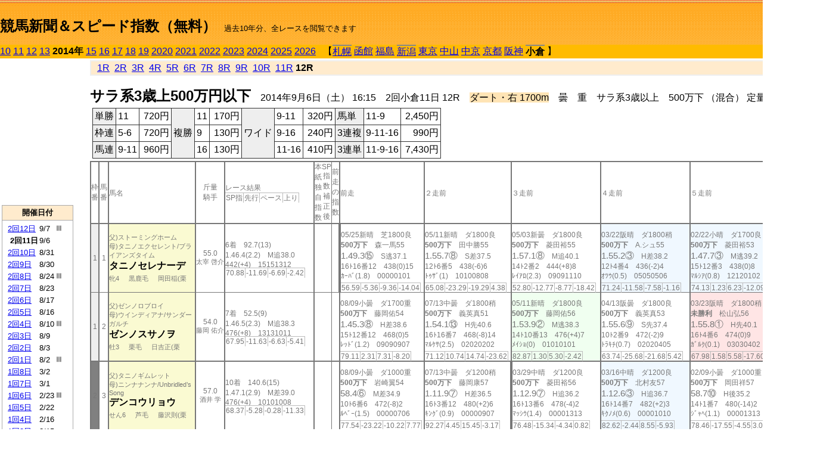

--- FILE ---
content_type: text/html; charset=Shift_JIS
request_url: https://jiro8.sakura.ne.jp/index2.php?code=1410021112
body_size: 69685
content:
<!DOCTYPE HTML PUBLIC "-//W3C//DTD HTML 4.01 Transitional//EN">

<html lang="ja">

<head>
<meta http-equiv="Content-Type" content="text/html; charset=Shift_JIS">
<META name="y_key" content="0b403f35a5bcfbbe">
<meta name="description" content="スピード指数、競馬新聞、出馬表、馬柱、先行指数、ペース指数、上がり指数、レース結果を無料で過去１０年分閲覧できます。西田式をベースに穴馬を予想でき的中率、回収率も高いコンピュータ馬券">
<meta name="keywords" content="競馬新聞,無料,スピード指数,出馬表,馬柱,予想,穴,西田式,過去,結果">
<LINK rel="stylesheet" type="text/css" href="style2.css">


<title>競馬新聞＆スピード指数（無料）</title>



<style type="text/css">
<!--
	@media print {
		.no_print {display:none;}
	}
	@page { margin-top: 20px; margin-bottom: 0px;}
-->
</style>

<script type="text/javascript">
<!--
function dbcl(row) {
	url = "index2.php?code=";
	window.open(url + row  ,"OpenWindow","");
}
//-->
</script>








</head>



<body bgcolor="#FFFFFF" leftmargin="0" topmargin="0" rightmargin="0" marginwidth="0" marginheight="0">



<table width='100%' border=0 cellspacing=0 cellpadding=0 background='top_back.gif' summary='馬柱' class='no_print'><tr><td height='75' valign='top' nowrap><b><font size='+2'><br><a href='https://jiro8.sakura.ne.jp/index.php' class=ca1>競馬新聞＆スピード指数（無料）</a></font></b><font size='-1'>　過去10年分、全レースを閲覧できます</font></td><td nowrap></td></table><table border=0 cellspacing=0 cellpadding=0 bgcolor='#ffbb00' summary='-' class='no_print'><tr><td nowrap><a href='https://jiro8.sakura.ne.jp/index2.php?code=1010021112'>10</a> <a href='https://jiro8.sakura.ne.jp/index2.php?code=1110021112'>11</a> <a href='https://jiro8.sakura.ne.jp/index2.php?code=1210021112'>12</a> <a href='https://jiro8.sakura.ne.jp/index2.php?code=1310021112'>13</a> <b>2014年</b> <a href='https://jiro8.sakura.ne.jp/index2.php?code=1510021112'>15</a> <a href='https://jiro8.sakura.ne.jp/index2.php?code=1610021112'>16</a> <a href='https://jiro8.sakura.ne.jp/index2.php?code=1710021112'>17</a> <a href='https://jiro8.sakura.ne.jp/index2.php?code=1810021112'>18</a> <a href='https://jiro8.sakura.ne.jp/index2.php?code=1910021112'>19</a> <a href='https://jiro8.sakura.ne.jp/index2.php?code=2010021112'>2020</a> <a href='https://jiro8.sakura.ne.jp/index2.php?code=2110021112'>2021</a> <a href='https://jiro8.sakura.ne.jp/index2.php?code=2210021112'>2022</a> <a href='https://jiro8.sakura.ne.jp/index2.php?code=2310021112'>2023</a> <a href='https://jiro8.sakura.ne.jp/index2.php?code=2410021112'>2024</a> <a href='https://jiro8.sakura.ne.jp/index2.php?code=2510021112'>2025</a> <a href='https://jiro8.sakura.ne.jp/index2.php?code=2610021112'>2026</a> </td><td align='left' nowrap width='100%'><table border=0 cellspacing=0 cellpadding=0 bordercolor='#ffbb00' summary='-'><tr><td>&nbsp;&nbsp;&nbsp;【</td><td nowrap class=c81><a href='https://jiro8.sakura.ne.jp/index2.php?code=1401020512'>札幌</a></td><td>&nbsp;</td><td nowrap><a href='https://jiro8.sakura.ne.jp/index2.php?code=1402999912'>函館</a></td><td>&nbsp;</td><td nowrap><a href='https://jiro8.sakura.ne.jp/index2.php?code=1403999912'>福島</a></td><td>&nbsp;</td><td nowrap class=c81><a href='https://jiro8.sakura.ne.jp/index2.php?code=1404021112'>新潟</a></td><td>&nbsp;</td><td nowrap><a href='https://jiro8.sakura.ne.jp/index2.php?code=1405999912'>東京</a></td><td>&nbsp;</td><td nowrap><a href='https://jiro8.sakura.ne.jp/index2.php?code=1406999912'>中山</a></td><td>&nbsp;</td><td nowrap><a href='https://jiro8.sakura.ne.jp/index2.php?code=1407999912'>中京</a></td><td>&nbsp;</td><td nowrap><a href='https://jiro8.sakura.ne.jp/index2.php?code=1408999912'>京都</a></td><td>&nbsp;</td><td nowrap><a href='https://jiro8.sakura.ne.jp/index2.php?code=1409999912'>阪神</a></td><td>&nbsp;</td><td nowrap class=c81><b>小倉</b></td><td>&nbsp;</td><td>】</td></tr></table></td><td align='right' nowrap></td></tr></table><table summary='-'><tr><TD valign='top'><TABLE width='120' cellspacing=0 cellpadding=0 border=0 summary='-' class='no_print'><tr><td>
<script async src="//pagead2.googlesyndication.com/pagead/js/adsbygoogle.js"></script>
<!-- 6 -->
<ins class="adsbygoogle"
     style="display:inline-block;width:120px;height:240px"
     data-ad-client="ca-pub-8377013184421915"
     data-ad-slot="2599712389"></ins>
<script>
(adsbygoogle = window.adsbygoogle || []).push({});
</script>

</td></tr><tr><td height='3'></td></tr></table><TABLE width='120' cellspacing=0 cellpadding=0 border=0 summary='-' class='no_print'><tr bgcolor='#AAAAAA'><td><TABLE width='100%' cellspacing='1' cellpadding='3' border='0' summary='-'><tr><td bgcolor='#FFEBCD' width='180' align='center'><b><font size=-1>開催日付</font></b></td></tr><TR><TD bgcolor='#FFFFFF'><table cellpadding='0' summary='-'><tr><td class=f21>&nbsp;<a href='https://jiro8.sakura.ne.jp/index2.php?code=1410021212'>2回12日</a></td><td class=f21>9/7</td><td class=f22>Ⅲ
</td></tr><tr><td class=f21>&nbsp;&nbsp;<b>2回11日</b></td><td class=f21>9/6</td><td class=f22>
</td></tr><tr><td class=f21>&nbsp;<a href='https://jiro8.sakura.ne.jp/index2.php?code=1410021012'>2回10日</a></td><td class=f21>8/31</td><td class=f22>
</td></tr><tr><td class=f21>&nbsp;<a href='https://jiro8.sakura.ne.jp/index2.php?code=1410020912'>2回9日</a></td><td class=f21>8/30</td><td class=f22>
</td></tr><tr><td class=f21>&nbsp;<a href='https://jiro8.sakura.ne.jp/index2.php?code=1410020812'>2回8日</a></td><td class=f21>8/24</td><td class=f22>Ⅲ
</td></tr><tr><td class=f21>&nbsp;<a href='https://jiro8.sakura.ne.jp/index2.php?code=1410020712'>2回7日</a></td><td class=f21>8/23</td><td class=f22>
</td></tr><tr><td class=f21>&nbsp;<a href='https://jiro8.sakura.ne.jp/index2.php?code=1410020612'>2回6日</a></td><td class=f21>8/17</td><td class=f22>
</td></tr><tr><td class=f21>&nbsp;<a href='https://jiro8.sakura.ne.jp/index2.php?code=1410020512'>2回5日</a></td><td class=f21>8/16</td><td class=f22>
</td></tr><tr><td class=f21>&nbsp;<a href='https://jiro8.sakura.ne.jp/index2.php?code=1410020412'>2回4日</a></td><td class=f21>8/10</td><td class=f22>Ⅲ
</td></tr><tr><td class=f21>&nbsp;<a href='https://jiro8.sakura.ne.jp/index2.php?code=1410020312'>2回3日</a></td><td class=f21>8/9</td><td class=f22>
</td></tr><tr><td class=f21>&nbsp;<a href='https://jiro8.sakura.ne.jp/index2.php?code=1410020212'>2回2日</a></td><td class=f21>8/3</td><td class=f22>
</td></tr><tr><td class=f21>&nbsp;<a href='https://jiro8.sakura.ne.jp/index2.php?code=1410020112'>2回1日</a></td><td class=f21>8/2</td><td class=f22>Ⅲ
</td></tr><tr><td class=f21>&nbsp;<a href='https://jiro8.sakura.ne.jp/index2.php?code=1410010812'>1回8日</a></td><td class=f21>3/2</td><td class=f22>
</td></tr><tr><td class=f21>&nbsp;<a href='https://jiro8.sakura.ne.jp/index2.php?code=1410010712'>1回7日</a></td><td class=f21>3/1</td><td class=f22>
</td></tr><tr><td class=f21>&nbsp;<a href='https://jiro8.sakura.ne.jp/index2.php?code=1410010612'>1回6日</a></td><td class=f21>2/23</td><td class=f22>Ⅲ
</td></tr><tr><td class=f21>&nbsp;<a href='https://jiro8.sakura.ne.jp/index2.php?code=1410010512'>1回5日</a></td><td class=f21>2/22</td><td class=f22>
</td></tr><tr><td class=f21>&nbsp;<a href='https://jiro8.sakura.ne.jp/index2.php?code=1410010412'>1回4日</a></td><td class=f21>2/16</td><td class=f22>
</td></tr><tr><td class=f21>&nbsp;<a href='https://jiro8.sakura.ne.jp/index2.php?code=1410010312'>1回3日</a></td><td class=f21>2/15</td><td class=f22>
</td></tr><tr><td class=f21>&nbsp;<a href='https://jiro8.sakura.ne.jp/index2.php?code=1410010212'>1回2日</a></td><td class=f21>2/9</td><td class=f22>
</td></tr><tr><td class=f21>&nbsp;<a href='https://jiro8.sakura.ne.jp/index2.php?code=1410010112'>1回1日</a></td><td class=f21>2/8</td><td class=f22>
</td></tr><tr><td>&nbsp;</td></tr></table></TD></TR><tr><td bgcolor='#FFEBCD' width='180' align='center'><b><font size=-1>Menu</font></b></td></tr><TR><TD bgcolor='#FFFFFF'><table cellpadding='0' summary='-'><tr><td>&nbsp;<a href='speed.html' target='_blank'><font size=-1>ｽﾋﾟｰﾄﾞ指数の説明</font></a></td></tr><tr><td>&nbsp;<a href='ranking.php' target='_blank'><font size=-1>ランキング</font></a></td></tr><tr><td>&nbsp; </td></tr><tr><td height="15"></td></tr>



</table>
</td></tr></TABLE></td></tr></TABLE>

<!--<font size=-1>update 2009/12/20</font>-->
<font size=-2 class="no_print">&nbsp;当サイトはリンクフリーです</font>
<br class="no_print"><font size=-1 class="no_print">*出馬表は前日更新</font>







</TD><td>&nbsp;　
</td><td valign="top"><!--++++++++++++++++++++++++++++++++++++++++-->


<table width="100%" border="1" cellpadding="2" cellspacing="0" bordercolor="#eeeeee" summary="-" class="no_print"><tr><td  bgcolor="#FFEBCD">
<!--<table class="ct5 no_print" width="100%" border="1" cellpadding="2" cellspacing="0" summary="-"><tr><td  bgcolor="#FFEBCD">-->




&nbsp; <a href='https://jiro8.sakura.ne.jp/index2.php?code=1410021101'>1R</a>&nbsp; <a href='https://jiro8.sakura.ne.jp/index2.php?code=1410021102'>2R</a>&nbsp; <a href='https://jiro8.sakura.ne.jp/index2.php?code=1410021103'>3R</a>&nbsp; <a href='https://jiro8.sakura.ne.jp/index2.php?code=1410021104'>4R</a>&nbsp; <a href='https://jiro8.sakura.ne.jp/index2.php?code=1410021105'>5R</a>&nbsp; <a href='https://jiro8.sakura.ne.jp/index2.php?code=1410021106'>6R</a>&nbsp; <a href='https://jiro8.sakura.ne.jp/index2.php?code=1410021107'>7R</a>&nbsp; <a href='https://jiro8.sakura.ne.jp/index2.php?code=1410021108'>8R</a>&nbsp; <a href='https://jiro8.sakura.ne.jp/index2.php?code=1410021109'>9R</a>&nbsp; <a href='https://jiro8.sakura.ne.jp/index2.php?code=1410021110'>10R</a>&nbsp; <a href='https://jiro8.sakura.ne.jp/index2.php?code=1410021111'>11R</a>&nbsp;<b>12R</b>
</td></tr></table>






<br class="no_print">

<NOBR><b><font size='+2'>サラ系3歳上500万円以下</font></b>　2014年9月6日（土） 16:15　2回小倉11日 12R　<font style='background-color:#FFE4B5'>ダート・右 1700m</font>　曇　重　サラ系3歳以上　500万下 （混合） 定量</NOBR><table class="no_print" cellspacing=3 summary="-"><tr><td><table class="ct5" border=1 cellpadding=3 cellspacing=0 summary="-"><tr><td bgcolor='#eeeeee'>単勝</td><td>11</td><td align=right>&nbsp;720円</td><td bgcolor='#eeeeee' rowspan=3>複勝</td><td>11</td><td align=right>&nbsp;170円</td><td bgcolor='#eeeeee' rowspan=3>ワイド</td><td>9-11</td><td align=right>&nbsp;320円</td><td bgcolor='#eeeeee'>馬単</td><td>11-9</td><td align=right>&nbsp;2,450円</td></tr><tr><td bgcolor='#eeeeee'>枠連</td><td>5-6</td><td align=right>&nbsp;720円</td><td>9</td><td align=right>&nbsp;130円</td><td>9-16</td><td align=right>&nbsp;240円</td><td bgcolor='#eeeeee'>3連複</td><td>9-11-16</td><td align=right>&nbsp;990円</td></tr><tr><td bgcolor='#eeeeee'>馬連</td><td>9-11</td><td align=right>&nbsp;960円</td><td>16</td><td align=right>&nbsp;130円</td><td>11-16</td><td align=right>&nbsp;410円</td><td bgcolor='#eeeeee'>3連単</td><td>11-9-16</td><td align=right>&nbsp;7,430円</td></tr></table><td></tr></table><table class=c1 border=0 cellpadding=0 cellspacing=0 summary="-"><tr><td class=td21>枠番</td><td class=td21>馬番</td><td class=td25>馬名</td><td class=td24>斤量<br>騎手</td><td class=td254>レース結果<br><span class=sn22>SP指</span><span class=sn22>先行</span><span class=sn22>ペース</span><span class=sn22>上り</span></td><td class=td292>本紙独自指数</td><td class=td262>SP指数補正後</td><td class=td263>前走の指数</td><td class=td25>前走</td><td class=td25>２走前</td><td class=td25>３走前</td><td class=td25>４走前</td><td class=td25>５走前</td><td class=td20>脚質<br>全ダ<br>ダ1500～<br>ダ1700<br>～ダ1900<br>枠別勝率</td></tr><tr><td bgcolor="#eeeeee" class=td21>1<td class=td21>1</td><td bgcolor="#FAFAD2" class=td23><span class=sn23>父)ストーミングホーム</span><br><span class=sn23>母)タニノエクセレント/ブライアンズタイム</span><br><nobr><font color='black'><b>タニノセレナーデ</b></font></nobr><br><span class=sn23>牝4</span>　<span class=sn23>黒鹿毛</span>　<span class=sn23>岡田稲(栗</span></td><td class=td24>55.0<br><nobr><span class=sn23>太宰 啓介</span></nobr></td><td class=td254>6着　92.7(13)<br>1.46.4(2.2)　M追38.0<br>442(+4)　15151312<br><nobr><span class=sn22>70.88</span><span class=sn22>-11.69</span><span class=sn22>-6.69</span><span class=sn22>-2.42</span></nobr></td><td class=td26></td><td class=td262></td><td class=td263></td><td class=td252><table><tr><td height='3'></td></tr></table>05/25新晴　芝1800良<br><nobr><span ondblclick=dbcl('1404010808')><b>500万下</b></span>　森一馬55<br></nobr><span class=sn21>1.49.3⑮</span>　S逃37.1<br><nobr>16ﾄ16番12　438(0)15
<br></nobr>ｶｰﾊﾞ(1.8)　00000101<br><table><tr><td></td></tr></table><nobr><span class=sn22><font color='#777777'>56.59</font></span><span class=sn22><font color='#777777'>-5.36</font></span><span class=sn22><font color='#777777'>-9.36</font></span><span class=sn22><font color='#777777'>-14.04</font></span></nobr></td><td class=td25><table><tr><td height='3'></td></tr></table>05/11新晴　ダ1800良<br><nobr><span ondblclick=dbcl('1404010407')><b>500万下</b></span>　田中勝55<br></nobr><span class=sn21>1.55.7⑧</span>　S差37.5<br><nobr>12ﾄ6番5　438(-6)6
<br></nobr>ﾄｩｻﾞ(1)　10100808<br><table><tr><td></td></tr></table><nobr><span class=sn22><font color='#777777'>65.08</font></span><span class=sn22><font color='#777777'>-23.29</font></span><span class=sn22><font color='#777777'>-19.29</font></span><span class=sn22><font color='#777777'>4.38</font></span></nobr></td><td class=td25><table><tr><td height='3'></td></tr></table>05/03新曇　ダ1800良<br><nobr><span ondblclick=dbcl('1404010109')><b>500万下</b></span>　菱田裕55<br></nobr><span class=sn21>1.57.1⑧</span>　M追40.1<br><nobr>14ﾄ2番2　444(+8)8
<br></nobr>ﾚｲｱﾛ(2.3)　09091110<br><table><tr><td></td></tr></table><nobr><span class=sn22><font color='#777777'>52.80</font></span><span class=sn22><font color='#777777'>-12.77</font></span><span class=sn22><font color='#777777'>-8.77</font></span><span class=sn22><font color='#777777'>-18.42</font></span></nobr></td><td bgcolor="#F0F8FF" class=td25><table><tr><td height='3'></td></tr></table>03/22阪晴　ダ1800稍<br><nobr><span ondblclick=dbcl('1409010708')><b>500万下</b></span>　A.シュ55<br></nobr><span class=sn21>1.55.2③</span>　H差38.2<br><nobr>12ﾄ4番4　436(-2)4
<br></nobr>ｵﾂｳ(0.5)　05050506<br><table><tr><td></td></tr></table><nobr><span class=sn22><font color='#777777'>71.24</font></span><span class=sn22><font color='#777777'>-11.58</font></span><span class=sn22><font color='#777777'>-7.58</font></span><span class=sn22><font color='#777777'>-1.16</font></span></nobr></td><td bgcolor="#F0F8FF" class=td25><table><tr><td height='3'></td></tr></table>02/22小晴　ダ1700良<br><nobr><span ondblclick=dbcl('1410010505')><b>500万下</b></span>　菱田裕53<br></nobr><span class=sn21>1.47.7③</span>　M逃39.2<br><nobr>15ﾄ12番3　438(0)8
<br></nobr>ﾏﾙｼｱ(0.8)　12120102<br><table><tr><td></td></tr></table><nobr><span class=sn22><font color='#777777'>74.13</font></span><span class=sn22><font color='#777777'>1.23</font></span><span class=sn22><font color='#777777'>6.23</font></span><span class=sn22><font color='#777777'>-12.09</font></span></nobr></td><td class=td20>02001202<br>1-2-4-7<br>0-0-0-0<br>1-0-2-2<br>0-0-1-2<br>7.8%</td></tr><tr><td bgcolor="#eeeeee" class=td31>1<td class=td31>2</td><td bgcolor="#FAFAD2" class=td33><span class=sn23>父)ゼンノロブロイ</span><br><span class=sn23>母)ウインディアナ/サンダーガルチ</span><br><nobr><font color='black'><b>ゼンノスサノヲ</b></font></nobr><br><span class=sn23>牡3</span>　<span class=sn23>栗毛</span>　<span class=sn23>日吉正(栗</span></td><td class=td34>54.0<br><nobr><span class=sn23>藤岡 佑介</span></nobr></td><td class=td354>7着　52.5(9)<br>1.46.5(2.3)　M追38.3<br>476(+8)　13131011<br><nobr><span class=sn22>67.95</span><span class=sn22>-11.63</span><span class=sn22>-6.63</span><span class=sn22>-5.41</span></nobr></td><td class=td36></td><td class=td362></td><td class=td363></td><td class=td35><table><tr><td height='3'></td></tr></table>08/09小曇　ダ1700重<br><nobr><span ondblclick=dbcl('1410020308')><b>500万下</b></span>　藤岡佑54<br></nobr><span class=sn21>1.45.3⑧</span>　H差38.6<br><nobr>15ﾄ12番12　468(0)5
<br></nobr>ﾚｯﾄﾞ(1.2)　09090907<br><table><tr><td></td></tr></table><nobr><span class=sn22><font color='#777777'>79.11</font></span><span class=sn22><font color='#777777'>2.31</font></span><span class=sn22><font color='#777777'>7.31</font></span><span class=sn22><font color='#777777'>-8.20</font></span></nobr></td><td class=td35><table><tr><td height='3'></td></tr></table>07/13中曇　ダ1800稍<br><nobr><span ondblclick=dbcl('1407030412')><b>500万下</b></span>　義英真51<br></nobr><span class=sn21>1.54.1⑬</span>　H先40.6<br><nobr>16ﾄ16番7　468(-8)14
<br></nobr>ﾏﾙｹｻ(2.5)　02020202<br><table><tr><td></td></tr></table><nobr><span class=sn22><font color='#777777'>71.12</font></span><span class=sn22><font color='#777777'>10.74</font></span><span class=sn22><font color='#777777'>14.74</font></span><span class=sn22><font color='#777777'>-23.62</font></span></nobr></td><td bgcolor="#F0FFF0" class=td35><table><tr><td height='3'></td></tr></table>05/11新晴　ダ1800良<br><nobr><span ondblclick=dbcl('1404010410')><b>500万下</b></span>　藤岡佑56<br></nobr><span class=sn21>1.53.9②</span>　M逃38.3<br><nobr>14ﾄ10番13　476(+4)7
<br></nobr>ﾒｲｼｮ(0)　01010101<br><table><tr><td></td></tr></table><nobr><span class=sn22><font color='#777777'>82.87</font></span><span class=sn22><font color='#777777'>1.30</font></span><span class=sn22><font color='#777777'>5.30</font></span><span class=sn22><font color='#777777'>-2.42</font></span></nobr></td><td class=td35><table><tr><td height='3'></td></tr></table>04/13阪曇　ダ1800良<br><nobr><span ondblclick=dbcl('1409020604')><b>500万下</b></span>　義英真53<br></nobr><span class=sn21>1.55.6⑨</span>　S先37.4<br><nobr>10ﾄ2番9　472(-2)9
<br></nobr>ﾄﾗｷﾁ(0.7)　02020405<br><table><tr><td></td></tr></table><nobr><span class=sn22><font color='#777777'>63.74</font></span><span class=sn22><font color='#777777'>-25.68</font></span><span class=sn22><font color='#777777'>-21.68</font></span><span class=sn22><font color='#777777'>5.42</font></span></nobr></td><td bgcolor="#ffe5e5" class=td35><table><tr><td height='3'></td></tr></table>03/23阪晴　ダ1800稍<br><nobr><span ondblclick=dbcl('1409010802')><b>未勝利</b></span>　松山弘56<br></nobr><span class=sn21>1.55.8①</span>　H先40.1<br><nobr>16ﾄ4番6　474(0)9
<br></nobr>ｶﾞﾙｸ(0.1)　03030402<br><table><tr><td></td></tr></table><nobr><span class=sn22><font color='#777777'>67.98</font></span><span class=sn22><font color='#777777'>1.58</font></span><span class=sn22><font color='#777777'>5.58</font></span><span class=sn22><font color='#777777'>-17.60</font></span></nobr></td><td class=td30>01050502<br>1-1-0-12<br>0-0-0-0<br>0-0-0-1<br>1-1-0-11<br>7.8%</td></tr><tr><td bgcolor="#808080" class=td21>2<td class=td21>3</td><td bgcolor="#FAFAD2" class=td23><span class=sn23>父)タニノギムレット</span><br><span class=sn23>母)ニンナナンナ/Unbridled’s Song</span><br><nobr><font color='black'><b>デンコウリョウ</b></font></nobr><br><span class=sn23>せん6</span>　<span class=sn23>芦毛</span>　<span class=sn23>藤沢則(栗</span></td><td class=td24>57.0<br><nobr><span class=sn23>酒井 学</span></nobr></td><td class=td254>10着　140.6(15)<br>1.47.1(2.9)　M差39.0<br>476(+4)　10101008<br><nobr><span class=sn22>68.37</span><span class=sn22>-5.28</span><span class=sn22>-0.28</span><span class=sn22>-11.33</span></nobr></td><td class=td26></td><td class=td262></td><td class=td263></td><td class=td25><table><tr><td height='3'></td></tr></table>08/09小曇　ダ1000重<br><nobr><span ondblclick=dbcl('1410020312')><b>500万下</b></span>　岩崎翼54<br></nobr><span class=sn21>58.4⑥</span>　M差34.9<br><nobr>10ﾄ6番6　472(-8)2
<br></nobr>ﾙﾍﾞｰ(1.5)　00000706<br><table><tr><td></td></tr></table><nobr><span class=sn22><font color='#777777'>77.54</font></span><span class=sn22><font color='#777777'>-23.22</font></span><span class=sn22><font color='#777777'>-10.22</font></span><span class=sn22><font color='#777777'>7.77</font></span></nobr></td><td class=td25><table><tr><td height='3'></td></tr></table>07/13中曇　ダ1200稍<br><nobr><span ondblclick=dbcl('1407030408')><b>500万下</b></span>　藤岡康57<br></nobr><span class=sn21>1.11.9⑦</span>　H差36.5<br><nobr>16ﾄ3番12　480(+2)6
<br></nobr>ｷﾝｸﾞ(0.9)　00000907<br><table><tr><td></td></tr></table><nobr><span class=sn22><font color='#777777'>92.27</font></span><span class=sn22><font color='#777777'>4.45</font></span><span class=sn22><font color='#777777'>15.45</font></span><span class=sn22><font color='#777777'>-3.17</font></span></nobr></td><td class=td252><table><tr><td height='3'></td></tr></table>03/29中晴　ダ1200良<br><nobr><span ondblclick=dbcl('1407020509')><b>500万下</b></span>　菱田裕56<br></nobr><span class=sn21>1.12.9⑦</span>　H追36.2<br><nobr>16ﾄ13番6　478(-4)2
<br></nobr>ﾏｯｼｳ(1.4)　00001313<br><table><tr><td></td></tr></table><nobr><span class=sn22><font color='#777777'>76.48</font></span><span class=sn22><font color='#777777'>-15.34</font></span><span class=sn22><font color='#777777'>-4.34</font></span><span class=sn22><font color='#777777'>0.82</font></span></nobr></td><td bgcolor="#F0F8FF" class=td25><table><tr><td height='3'></td></tr></table>03/16中晴　ダ1200良<br><nobr><span ondblclick=dbcl('1407020203')><b>500万下</b></span>　北村友57<br></nobr><span class=sn21>1.12.6③</span>　H追36.7<br><nobr>16ﾄ14番7　482(+2)3
<br></nobr>ｷｸﾉﾒ(0.6)　00001010<br><table><tr><td></td></tr></table><nobr><span class=sn22><font color='#777777'>82.62</font></span><span class=sn22><font color='#777777'>-2.44</font></span><span class=sn22><font color='#777777'>8.55</font></span><span class=sn22><font color='#777777'>-5.93</font></span></nobr></td><td class=td25><table><tr><td height='3'></td></tr></table>02/09小曇　ダ1000重<br><nobr><span ondblclick=dbcl('1410010206')><b>500万下</b></span>　岡田祥57<br></nobr><span class=sn21>58.7⑩</span>　H後35.2<br><nobr>14ﾄ1番7　480(-14)2
<br></nobr>ｼﾞｬﾍ(1.1)　00001313<br><table><tr><td></td></tr></table><nobr><span class=sn22><font color='#777777'>78.46</font></span><span class=sn22><font color='#777777'>-17.55</font></span><span class=sn22><font color='#777777'>-4.55</font></span><span class=sn22><font color='#777777'>3.02</font></span></nobr></td><td class=td20>00020807<br>1-1-2-18<br>0-0-0-0<br>0-0-0-0<br>0-0-0-1<br>8.1%</td></tr><tr><td bgcolor="#808080" class=td31>2<td class=td31>4</td><td bgcolor="#FAFAD2" class=td33><span class=sn23>父)グラスワンダー</span><br><span class=sn23>母)ビンジンスキー/Nijinsky</span><br><nobr><font color='black'><b>マルイチワンダー</b></font></nobr><br><span class=sn23>牡4</span>　<span class=sn23>栗毛</span>　<span class=sn23>湯窪幸(栗</span></td><td class=td34>57.0<br><nobr><span class=sn23>高倉 稜</span></nobr></td><td class=td354>4着　36.2(8)<br>1.46.1(1.9)　M差38.2<br>444(+6)　08080806<br><nobr><span class=sn22>77.67</span><span class=sn22>-3.42</span><span class=sn22>1.57</span><span class=sn22>-3.89</span></nobr></td><td class=td36></td><td class=td362></td><td class=td363></td><td class=td35><table><tr><td height='3'></td></tr></table>08/09小曇　ダ1700重<br><nobr><span ondblclick=dbcl('1410020308')><b>500万下</b></span>　国分優57<br></nobr><span class=sn21>1.45.7⑩</span>　H後39.0<br><nobr>15ﾄ11番7　438(0)8
<br></nobr>ﾚｯﾄﾞ(1.6)　08080912<br><table><tr><td></td></tr></table><nobr><span class=sn22><font color='#777777'>81.39</font></span><span class=sn22><font color='#777777'>7.73</font></span><span class=sn22><font color='#777777'>12.73</font></span><span class=sn22><font color='#777777'>-11.33</font></span></nobr></td><td class=td35><table><tr><td height='3'></td></tr></table>07/13中曇　ダ1800稍<br><nobr><span ondblclick=dbcl('1407030412')><b>500万下</b></span>　国分優57<br></nobr><span class=sn21>1.52.6④</span>　H差38.6<br><nobr>16ﾄ3番8　438(0)5
<br></nobr>ﾏﾙｹｻ(1)　06060605<br><table><tr><td></td></tr></table><nobr><span class=sn22><font color='#777777'>96.28</font></span><span class=sn22><font color='#777777'>17.13</font></span><span class=sn22><font color='#777777'>21.13</font></span><span class=sn22><font color='#777777'>-4.85</font></span></nobr></td><td bgcolor="#ffe5e5" class=td35><table><tr><td height='3'></td></tr></table>05/25京晴　ダ1800良<br><nobr><span ondblclick=dbcl('1408031007')><b>500万下</b></span>　国分優57<br></nobr><span class=sn21>1.52.7①</span>　H先38.3<br><nobr>16ﾄ6番7　438(0)6
<br></nobr>ﾒｲｼｮ(0)　06060202<br><table><tr><td></td></tr></table><nobr><span class=sn22><font color='#777777'>85.77</font></span><span class=sn22><font color='#777777'>7.27</font></span><span class=sn22><font color='#777777'>11.27</font></span><span class=sn22><font color='#777777'>-5.49</font></span></nobr></td><td class=td35><table><tr><td height='3'></td></tr></table>05/17新曇　ダ1800稍<br><nobr><span ondblclick=dbcl('1404010508')><b>500万下</b></span>　高倉稜57<br></nobr><span class=sn21>1.55.2④</span>　S先38.3<br><nobr>12ﾄ9番8　438(+2)8
<br></nobr>ﾕｷﾉｽ(0.2)　02020201<br><table><tr><td></td></tr></table><nobr><span class=sn22><font color='#777777'>73.47</font></span><span class=sn22><font color='#777777'>-8.30</font></span><span class=sn22><font color='#777777'>-4.30</font></span><span class=sn22><font color='#777777'>-2.22</font></span></nobr></td><td class=td35><table><tr><td height='3'></td></tr></table>04/20福晴　ダ1150良<br><nobr><span ondblclick=dbcl('1403010406')><b>500万下</b></span>　古川吉57<br></nobr><span class=sn21>1.10.5⑬</span>　H後37.1<br><nobr>14ﾄ1番4　436(-6)8
<br></nobr>ｷﾀｻﾝ(1.2)　00001211<br><table><tr><td></td></tr></table><nobr><span class=sn22><font color='#777777'>59.29</font></span><span class=sn22><font color='#777777'>-15.46</font></span><span class=sn22><font color='#777777'>-3.46</font></span><span class=sn22><font color='#777777'>-17.24</font></span></nobr></td><td class=td30>03060301<br>2-0-0-6<br>0-0-0-0<br>0-0-0-1<br>1-0-0-2<br>8.1%</td></tr><tr><td bgcolor="#FF3333" class=td21>3<td class=td21>5</td><td bgcolor="#FAFAD2" class=td23><span class=sn23>父)オンファイア</span><br><span class=sn23>母)トーホウハヤカゼ/エリシオ</span><br><nobr><font color='black'><b>ブリスコーラ</b></font></nobr><br><span class=sn23>牡5</span>　<span class=sn23>鹿毛</span>　<span class=sn23>千田輝(栗</span></td><td class=td24>57.0<br><nobr><span class=sn23>小牧 太</span></nobr></td><td class=td254>16着　31.4(7)<br>1.48.8(4.6)　M後40.3<br>516(0)　15151416<br><nobr><span class=sn22>52.55</span><span class=sn22>-9.01</span><span class=sn22>-4.01</span><span class=sn22>-23.43</span></nobr></td><td class=td26></td><td class=td262></td><td class=td263></td><td class=td25><table><tr><td height='3'></td></tr></table>08/09小曇　ダ1700重<br><nobr><span ondblclick=dbcl('1410020308')><b>500万下</b></span>　北村友57<br></nobr><span class=sn21>1.46.0⑫</span>　H後39.1<br><nobr>15ﾄ1番8　516(+4)12
<br></nobr>ﾚｯﾄﾞ(1.9)　12131312<br><table><tr><td></td></tr></table><nobr><span class=sn22><font color='#777777'>78.60</font></span><span class=sn22><font color='#777777'>5.87</font></span><span class=sn22><font color='#777777'>10.87</font></span><span class=sn22><font color='#777777'>-12.26</font></span></nobr></td><td class=td252><table><tr><td height='3'></td></tr></table>04/27福晴　ダ1700良<br><nobr><span ondblclick=dbcl('1403010609')><b>500万下</b></span>　柴山雄57<br></nobr><span class=sn21>1.46.9⑤</span>　H差37.8<br><nobr>15ﾄ9番3　512(0)4
<br></nobr>ﾋﾟｸﾞ(0.4)　10100808<br><table><tr><td></td></tr></table><nobr><span class=sn22><font color='#777777'>81.18</font></span><span class=sn22><font color='#777777'>-2.54</font></span><span class=sn22><font color='#777777'>2.45</font></span><span class=sn22><font color='#777777'>-1.27</font></span></nobr></td><td bgcolor="#F0F8FF" class=td25><table><tr><td height='3'></td></tr></table>04/13福晴　ダ1700良<br><nobr><span ondblclick=dbcl('1403010210')><b>500万下</b></span>　柴山雄57<br></nobr><span class=sn21>1.47.7③</span>　M差37.9<br><nobr>13ﾄ11番6　512(0)2
<br></nobr>ﾏﾝﾊｯ(0.5)　11110806<br><table><tr><td></td></tr></table><nobr><span class=sn22><font color='#777777'>73.68</font></span><span class=sn22><font color='#777777'>-9.11</font></span><span class=sn22><font color='#777777'>-4.11</font></span><span class=sn22><font color='#777777'>-2.20</font></span></nobr></td><td class=td25><table><tr><td height='3'></td></tr></table>03/30阪曇　ダ1800不<br><nobr><span ondblclick=dbcl('1409020208')><b>500万下</b></span>　藤岡佑57<br></nobr><span class=sn21>1.53.6⑤</span>　H差38.1<br><nobr>9ﾄ1番4　512(-12)4
<br></nobr>ｴｰｼﾝ(1.7)　06060606<br><table><tr><td></td></tr></table><nobr><span class=sn22><font color='#777777'>68.69</font></span><span class=sn22><font color='#777777'>-13.31</font></span><span class=sn22><font color='#777777'>-9.31</font></span><span class=sn22><font color='#777777'>-1.98</font></span></nobr></td><td class=td25><table><tr><td height='3'></td></tr></table>03/16阪晴　ダ1800稍<br><nobr><span ondblclick=dbcl('1409010605')><b>500万下</b></span>　武豊57<br></nobr><span class=sn21>1.54.8④</span>　S差37.2<br><nobr>8ﾄ2番4　524(+12)3
<br></nobr>ｻﾝﾗｲ(0.3)　04030403<br><table><tr><td></td></tr></table><nobr><span class=sn22><font color='#777777'>78.74</font></span><span class=sn22><font color='#777777'>-13.25</font></span><span class=sn22><font color='#777777'>-9.25</font></span><span class=sn22><font color='#777777'>7.99</font></span></nobr></td><td class=td20>00081403<br>2-5-2-16<br>0-0-0-2<br>1-1-1-5<br>1-4-1-9<br>7.3%</td></tr><tr><td bgcolor="#FF3333" class=td31>3<td class=td31>6</td><td bgcolor="#FAFAD2" class=td33><span class=sn23>父)サウスヴィグラス</span><br><span class=sn23>母)エヴァブルーム/スペシャルウィーク</span><br><nobr><font color='black'><b>バイオレットアロー</b></font></nobr><br><span class=sn23>牡4</span>　<span class=sn23>鹿毛</span>　<span class=sn23>目野哲(栗</span></td><td class=td34>57.0<br><nobr><span class=sn23>岡田 祥嗣</span></nobr></td><td class=td354>8着　87.9(12)<br>1.46.5(2.3)　M差38.7<br>456(0)　08080705<br><nobr><span class=sn22>73.95</span><span class=sn22>-2.49</span><span class=sn22>2.50</span><span class=sn22>-8.54</span></nobr></td><td class=td36>△</td><td class=td362>△</td><td class=td363>△</td><td class=td35><table><tr><td height='3'></td></tr></table>08/10小雨　ダ1700重<br><nobr><span ondblclick=dbcl('1410020412')><b>500万下</b></span>　義英真57<br></nobr><span class=sn21>1.44.7⑬</span>　M後37.7<br><nobr>16ﾄ16番10　456(+1)13
<br></nobr>ｴﾙﾌｼ(1.7)　09101010<br><table><tr><td></td></tr></table><nobr><span class=sn22><font color='#777777'>90.69</font></span><span class=sn22><font color='#777777'>4.94</font></span><span class=sn22><font color='#777777'>9.94</font></span><span class=sn22><font color='#777777'>0.75</font></span></nobr></td><td class=td352><table><tr><td height='3'></td></tr></table>09/01函雨　ダ1700不<br><nobr><span ondblclick=dbcl('1302040612')><b>1000万下</b></span>　菱田裕54<br></nobr><span class=sn21>1.43.0⑥</span>　M差36.6<br><nobr>13ﾄ10番11　452(-2)4
<br></nobr>ﾛｲﾔﾙ(1)　08081109<br><table><tr><td></td></tr></table><nobr><span class=sn22><font color='#777777'>103.12</font></span><span class=sn22><font color='#777777'>6.78</font></span><span class=sn22><font color='#777777'>11.78</font></span><span class=sn22><font color='#777777'>11.34</font></span></nobr></td><td bgcolor="#ffe5e5" class=td35><table><tr><td height='3'></td></tr></table>08/03函晴　ダ1700良<br><nobr><span ondblclick=dbcl('1302030309')><b>500万下</b></span>　秋山真54<br></nobr><span class=sn21>1.45.9①</span>　H差37.6<br><nobr>11ﾄ7番5　454(-4)1
<br></nobr>ﾐｯｷｰ(0.1)　08080605<br><table><tr><td></td></tr></table><nobr><span class=sn22><font color='#777777'>95.62</font></span><span class=sn22><font color='#777777'>6.67</font></span><span class=sn22><font color='#777777'>11.67</font></span><span class=sn22><font color='#777777'>3.95</font></span></nobr></td><td bgcolor="#ffe5e5" class=td35><table><tr><td height='3'></td></tr></table>07/14函晴　ダ1700良<br><nobr><span ondblclick=dbcl('1302020404')><b>未勝利</b></span>　菱田裕55<br></nobr><span class=sn21>1.46.6①</span>　M先38.0<br><nobr>13ﾄ12番1　458(+4)2
<br></nobr>ﾎﾟｲﾝ(0.1)　03030202<br><table><tr><td></td></tr></table><nobr><span class=sn22><font color='#777777'>91.13</font></span><span class=sn22><font color='#777777'>5.69</font></span><span class=sn22><font color='#777777'>10.69</font></span><span class=sn22><font color='#777777'>0.43</font></span></nobr></td><td class=td35><table><tr><td height='3'></td></tr></table>06/01阪晴　ダ1400良<br><nobr><span ondblclick=dbcl('1309030103')><b>未勝利</b></span>　国分優56<br></nobr><span class=sn21>1.26.9⑤</span>　H先38.8<br><nobr>16ﾄ3番4　454(-10)10
<br></nobr>ﾌｨｵﾘ(0.2)　00000201<br><table><tr><td></td></tr></table><nobr><span class=sn22><font color='#777777'>63.24</font></span><span class=sn22><font color='#777777'>0.37</font></span><span class=sn22><font color='#777777'>9.37</font></span><span class=sn22><font color='#777777'>-26.13</font></span></nobr></td><td class=td30>00020201<br>2-0-0-4<br>0-0-0-0<br>2-0-0-2<br>0-0-0-0<br>7.3%</td></tr><tr><td bgcolor="#66CCFF" class=td21>4<td class=td21>7</td><td bgcolor="#FAFAD2" class=td23><span class=sn23>父)ゴールドアリュール</span><br><span class=sn23>母)グッバイマイラブ/ノーザンテースト</span><br><nobr><font color='black'><b>トリックデック</b></font></nobr><br><span class=sn23>牡3</span>　<span class=sn23>栗毛</span>　<span class=sn23>松永幹(栗</span></td><td class=td24>54.0<br><nobr><span class=sn23>川島 信二</span></nobr></td><td class=td254>15着　59.1(10)<br>1.48.3(4.1)　M差40.3<br>462(+18)　06050808<br><nobr><span class=sn22>51.20</span><span class=sn22>-9.77</span><span class=sn22>-4.77</span><span class=sn22>-24.01</span></nobr></td><td class=td26></td><td class=td262></td><td class=td263></td><td class=td252><table><tr><td height='3'></td></tr></table>05/03京晴　ダ1200良<br><nobr><span ondblclick=dbcl('1408030305')><b>500万下</b></span>　和田竜56<br></nobr><span class=sn21>1.13.7⑥</span>　H先37.8<br><nobr>16ﾄ1番6　444(-2)11
<br></nobr>ﾃﾞﾝｺ(0.8)　00000405<br><table><tr><td></td></tr></table><nobr><span class=sn22><font color='#777777'>66.84</font></span><span class=sn22><font color='#777777'>-3.62</font></span><span class=sn22><font color='#777777'>7.37</font></span><span class=sn22><font color='#777777'>-20.52</font></span></nobr></td><td class=td25><table><tr><td height='3'></td></tr></table>04/12阪晴　ダ1200良<br><nobr><span ondblclick=dbcl('1409020505')><b>500万下</b></span>　岩崎翼53<br></nobr><span class=sn21>1.13.2⑤</span>　H先37.7<br><nobr>16ﾄ4番6　446(-2)8
<br></nobr>ｸｰｹﾞ(0.7)　00000406<br><table><tr><td></td></tr></table><nobr><span class=sn22><font color='#777777'>71.88</font></span><span class=sn22><font color='#777777'>-1.69</font></span><span class=sn22><font color='#777777'>9.30</font></span><span class=sn22><font color='#777777'>-17.41</font></span></nobr></td><td class=td25><table><tr><td height='3'></td></tr></table>03/30阪曇　ダ1200不<br><nobr><span ondblclick=dbcl('1409020206')><b>500万下</b></span>　岩崎翼53<br></nobr><span class=sn21>1.12.7④</span>　H差37.1<br><nobr>14ﾄ6番8　448(-2)6
<br></nobr>ｱﾚｯﾄ(0.2)　00000606<br><table><tr><td></td></tr></table><nobr><span class=sn22><font color='#777777'>65.62</font></span><span class=sn22><font color='#777777'>-15.29</font></span><span class=sn22><font color='#777777'>-4.29</font></span><span class=sn22><font color='#777777'>-10.07</font></span></nobr></td><td class=td25><table><tr><td height='3'></td></tr></table>03/08山晴　ダ1200稍<br><nobr><span ondblclick=dbcl('1406020307')><b>500万下</b></span>　三浦皇56<br></nobr><span class=sn21>1.13.7⑨</span>　H差38.6<br><nobr>16ﾄ10番3　450(-2)10
<br></nobr>ｼｬﾗｸ(1.1)　00000809<br><table><tr><td></td></tr></table><nobr><span class=sn22><font color='#777777'>58.38</font></span><span class=sn22><font color='#777777'>3.36</font></span><span class=sn22><font color='#777777'>14.36</font></span><span class=sn22><font color='#777777'>-35.97</font></span></nobr></td><td class=td252><table><tr><td height='3'></td></tr></table>11/23東晴　ダ1600良<br><nobr><span ondblclick=dbcl('1305050709')><b>500万下</b></span>　藤田伸55<br></nobr><span class=sn21>1.43.3⑯</span>　H差42.3<br><nobr>16ﾄ14番8　452(+2)16
<br></nobr>ｱｼﾞｱ(5.4)　00000707<br><table><tr><td></td></tr></table><nobr><span class=sn22><font color='#777777'>35.51</font></span><span class=sn22><font color='#777777'>2.21</font></span><span class=sn22><font color='#777777'>8.21</font></span><span class=sn22><font color='#777777'>-52.70</font></span></nobr></td><td class=td20>00040300<br>1-0-1-5<br>0-0-0-1<br>0-0-0-0<br>0-0-0-0<br>7.6%</td></tr><tr><td bgcolor="#66CCFF" class=td31>4<td class=td31>8</td><td bgcolor="#FAFAD2" class=td33><span class=sn23>父)キングカメハメハ</span><br><span class=sn23>母)ウインミュートス/ダンスインザダーク</span><br><nobr><font color='black'><b>ゼンノロンゴ</b></font></nobr><br><span class=sn23>牡3</span>　<span class=sn23>鹿毛</span>　<span class=sn23>浅見秀(栗</span></td><td class=td34>54.0<br><nobr><span class=sn23>武 豊</span></nobr></td><td class=td354>13着　7.3(5)<br>1.47.7(3.5)　M後39.4<br>488(0)　12121212<br><nobr><span class=sn22>56.78</span><span class=sn22>-12.56</span><span class=sn22>-7.56</span><span class=sn22>-15.64</span></nobr></td><td class=td36>△</td><td class=td362>△</td><td class=td363>△</td><td class=td35><table><tr><td height='3'></td></tr></table>07/26中晴　ダ1400良<br><nobr><span ondblclick=dbcl('1407030708')><b>500万下</b></span>　浜中俊54<br></nobr><span class=sn21>1.24.0⑥</span>　H先37.3<br><nobr>16ﾄ3番6　488(+2)9
<br></nobr>ｳｫｰｼ(0.3)　00000404<br><table><tr><td></td></tr></table><nobr><span class=sn22><font color='#777777'>92.08</font></span><span class=sn22><font color='#777777'>12.46</font></span><span class=sn22><font color='#777777'>21.46</font></span><span class=sn22><font color='#777777'>-9.37</font></span></nobr></td><td bgcolor="#F0F8FF" class=td352><table><tr><td height='3'></td></tr></table>01/13京晴　ダ1200良<br><nobr><span ondblclick=dbcl('1408010506')><b>500万下</b></span>　福永祐56<br></nobr><span class=sn21>1.12.6③</span>　H追36.4<br><nobr>15ﾄ15番2　486(+6)1
<br></nobr>ﾋﾞｰﾄ(0.5)　00001110<br><table><tr><td></td></tr></table><nobr><span class=sn22><font color='#777777'>82</font></span><span class=sn22><font color='#777777'>-7.75</font></span><span class=sn22><font color='#777777'>3.24</font></span><span class=sn22><font color='#777777'>-1.24</font></span></nobr></td><td bgcolor="#ffe5e5" class=td35><table><tr><td height='3'></td></tr></table>11/03京曇　ダ1400良<br><nobr><span ondblclick=dbcl('1308050202')><b>未勝利</b></span>　福永祐55<br></nobr><span class=sn21>1.26.4①</span>　H先37.6<br><nobr>15ﾄ11番1　480(-8)2
<br></nobr>ﾀﾏﾓﾗ(0.4)　00000403<br><table><tr><td></td></tr></table><nobr><span class=sn22><font color='#777777'>64.72</font></span><span class=sn22><font color='#777777'>-11.01</font></span><span class=sn22><font color='#777777'>-2.01</font></span><span class=sn22><font color='#777777'>-13.26</font></span></nobr></td><td bgcolor="#F0FFF0" class=td35><table><tr><td height='3'></td></tr></table>10/13京晴　ダ1400良<br><nobr><span ondblclick=dbcl('1308040402')><b>未勝利</b></span>　福永祐55<br></nobr><span class=sn21>1.25.7②</span>　H先37.2<br><nobr>16ﾄ14番2　488(0)2
<br></nobr>ｽｻﾞｸ(0.6)　00000302<br><table><tr><td></td></tr></table><nobr><span class=sn22><font color='#777777'>72.94</font></span><span class=sn22><font color='#777777'>-7.48</font></span><span class=sn22><font color='#777777'>1.51</font></span><span class=sn22><font color='#777777'>-8.56</font></span></nobr></td><td bgcolor="#F0FFF0" class=td35><table><tr><td height='3'></td></tr></table>09/21阪晴　ダ1400良<br><nobr><span ondblclick=dbcl('1309040601')><b>未勝利</b></span>　福永祐54<br></nobr><span class=sn21>1.26.7②</span>　H先37.6<br><nobr>16ﾄ10番1　488(0)2
<br></nobr>ﾒｲｼｮ(0.1)　00000405<br><table><tr><td></td></tr></table><nobr><span class=sn22><font color='#777777'>61.58</font></span><span class=sn22><font color='#777777'>-15.02</font></span><span class=sn22><font color='#777777'>-6.02</font></span><span class=sn22><font color='#777777'>-12.38</font></span></nobr></td><td class=td30>00050101<br>1-2-2-1<br>0-0-0-0<br>0-0-0-0<br>0-0-0-0<br>7.6%</td></tr><tr><td bgcolor="#FFFF66" class=td21>5<td class=td21>9</td><td bgcolor="#FAFAD2" class=td23><span class=sn23>父)ゴールドアリュール</span><br><span class=sn23>母)キタサンオウシャン/Kingmambo</span><br><nobr><font color='black'><b>キタサンウンゲツ</b></font></nobr><br><span class=sn23>牡3</span>　<span class=sn23>鹿毛</span>　<span class=sn23>橋口弘(栗</span></td><td class=td24>▲51.0<br><nobr><span class=sn23>岩崎 翼</span></nobr></td><td class=td254><span style='background-color: #F0FFF0'>2着　3.2(1)<br></span>1.44.2(0)　M先36.8<br>502(-2)　03030302<br><nobr><span class=sn22>83.34</span><span class=sn22>-9.61</span><span class=sn22>-4.61</span><span class=sn22>7.96</span></nobr></td><td class=td26>◎</td><td class=td262>◎</td><td class=td263>◎</td><td bgcolor="#F0FFF0" class=td25><table><tr><td height='3'></td></tr></table>08/17小曇　ダ1700稍<br><nobr><span ondblclick=dbcl('1410020608')><b>500万下</b></span>　岩崎翼51<br></nobr><span class=sn21>1.43.3②</span>　H先36.8<br><nobr>16ﾄ3番2　504(+4)1
<br></nobr>ﾒｲｼｮ(0)　03030302<br><table><tr><td></td></tr></table><nobr><span class=sn22><font color='#777777'>111.06</font></span><span class=sn22><font color='#777777'>16.23</font></span><span class=sn22><font color='#777777'>21.23</font></span><span class=sn22><font color='#777777'>9.83</font></span></nobr></td><td class=td25><table><tr><td height='3'></td></tr></table>07/26中晴　ダ1400良<br><nobr><span ondblclick=dbcl('1407030708')><b>500万下</b></span>　川須栄54<br></nobr><span class=sn21>1.24.0⑤</span>　H逃37.6<br><nobr>16ﾄ2番3　500(0)12
<br></nobr>ｳｫｰｼ(0.3)　00000101<br><table><tr><td></td></tr></table><nobr><span class=sn22><font color='#777777'>92.08</font></span><span class=sn22><font color='#777777'>15.98</font></span><span class=sn22><font color='#777777'>24.98</font></span><span class=sn22><font color='#777777'>-12.90</font></span></nobr></td><td bgcolor="#F0FFF0" class=td25><table><tr><td height='3'></td></tr></table>06/28阪曇　ダ1400稍<br><nobr><span ondblclick=dbcl('1409030712')><b>500万下</b></span>　川田将54<br></nobr><span class=sn21>1.24.0②</span>　H先36.9<br><nobr>16ﾄ11番3　500(-2)5
<br></nobr>ｽﾃｲｳ(0.1)　00000401<br><table><tr><td></td></tr></table><nobr><span class=sn22><font color='#777777'>93.24</font></span><span class=sn22><font color='#777777'>8.41</font></span><span class=sn22><font color='#777777'>17.41</font></span><span class=sn22><font color='#777777'>-4.17</font></span></nobr></td><td class=td25><table><tr><td height='3'></td></tr></table>06/01京晴　ダ1400良<br><nobr><span ondblclick=dbcl('1408031206')><b>500万下</b></span>　川須栄56<br></nobr><span class=sn21>1.25.2⑤</span>　H差37.0<br><nobr>16ﾄ1番5　502(+8)6
<br></nobr>ﾄﾞﾘｰ(0.6)　00000605<br><table><tr><td></td></tr></table><nobr><span class=sn22><font color='#777777'>80.82</font></span><span class=sn22><font color='#777777'>-2.12</font></span><span class=sn22><font color='#777777'>6.87</font></span><span class=sn22><font color='#777777'>-6.05</font></span></nobr></td><td class=td25><table><tr><td height='3'></td></tr></table>04/06阪曇　ダ1400稍<br><nobr><span ondblclick=dbcl('1409020405')><b>500万下</b></span>　小牧太56<br></nobr><span class=sn21>1.25.9⑤</span>　H先38.8<br><nobr>16ﾄ14番1　494(-4)8
<br></nobr>ﾛｽｳﾞ(0.3)　00000503<br><table><tr><td></td></tr></table><nobr><span class=sn22><font color='#777777'>74.96</font></span><span class=sn22><font color='#777777'>12.10</font></span><span class=sn22><font color='#777777'>21.10</font></span><span class=sn22><font color='#777777'>-26.13</font></span></nobr></td><td class=td20>01080300<br>1-5-0-6<br>0-0-0-0<br>0-1-0-0<br>0-0-0-2<br>5.3%</td></tr><tr><td bgcolor="#FFFF66" class=td31>5<td class=td31>10</td><td bgcolor="#FAFAD2" class=td33><span class=sn23>父)ディープインパクト</span><br><span class=sn23>母)シンディ/A.P. Indy</span><br><nobr><font color='black'><b>レッドメイヴ</b></font></nobr><br><span class=sn23>牝3</span>　<span class=sn23>鹿毛</span>　<span class=sn23>角居勝(栗</span></td><td class=td34>52.0<br><nobr><span class=sn23>川須 栄彦</span></nobr></td><td class=td354>11着　11.6(6)<br>1.47.4(3.2)　M後38.8<br>472(+8)　13131414<br><nobr><span class=sn22>55.58</span><span class=sn22>-18.97</span><span class=sn22>-13.97</span><span class=sn22>-10.44</span></nobr></td><td class=td36></td><td class=td362></td><td class=td363></td><td class=td35><table><tr><td height='3'></td></tr></table>08/10小小　ダ1700重<br><nobr><span ondblclick=dbcl('1410020408')><b>500万下</b></span>　浜中俊52<br></nobr><span class=sn21>1.46.8⑪</span>　H先39.5<br><nobr>15ﾄ10番1　464(+8)11
<br></nobr>ｷｬﾆｵ(2.7)　06060507<br><table><tr><td></td></tr></table><nobr><span class=sn22><font color='#777777'>61.16</font></span><span class=sn22><font color='#777777'>-6.87</font></span><span class=sn22><font color='#777777'>-1.87</font></span><span class=sn22><font color='#777777'>-16.96</font></span></nobr></td><td bgcolor="#ffe5e5" class=td35><table><tr><td height='3'></td></tr></table>05/18京晴　ダ1800良<br><nobr><span ondblclick=dbcl('1408030801')><b>未勝利</b></span>　藤岡康54<br></nobr><span class=sn21>1.54.4①</span>　M先37.2<br><nobr>12ﾄ6番1　456(+8)1
<br></nobr>ﾅﾑﾗｷ(0.6)　02020202<br><table><tr><td></td></tr></table><nobr><span class=sn22><font color='#777777'>64.71</font></span><span class=sn22><font color='#777777'>-22.92</font></span><span class=sn22><font color='#777777'>-18.92</font></span><span class=sn22><font color='#777777'>3.63</font></span></nobr></td><td bgcolor="#F0F8FF" class=td35><table><tr><td height='3'></td></tr></table>03/30中雨　芝1600不<br><nobr><span ondblclick=dbcl('1407020605')><b>未勝利</b></span>　内田博54<br></nobr><span class=sn21>1.41.7③</span>　M追37.8<br><nobr>16ﾄ16番1　448(-2)3
<br></nobr>ｷﾘｼﾏ(0.5)　00090910<br><table><tr><td></td></tr></table><nobr><span class=sn22><font color='#777777'>30.08</font></span><span class=sn22><font color='#777777'>-30.08</font></span><span class=sn22><font color='#777777'>-30.08</font></span><span class=sn22><font color='#777777'>-19.82</font></span></nobr></td><td bgcolor="#F0FFF0" class=td35><table><tr><td height='3'></td></tr></table>03/15中晴　芝1600良<br><nobr><span ondblclick=dbcl('1407020104')><b>未勝利</b></span>　内田博54<br></nobr><span class=sn21>1.35.9②</span>　M差35.6<br><nobr>16ﾄ9番1　450(-8)3
<br></nobr>ﾐｭｰﾗ(0)　00050605<br><table><tr><td></td></tr></table><nobr><span class=sn22><font color='#777777'>72.75</font></span><span class=sn22><font color='#777777'>-8.90</font></span><span class=sn22><font color='#777777'>-8.90</font></span><span class=sn22><font color='#777777'>1.66</font></span></nobr></td><td bgcolor="#F0FFF0" class=td352><table><tr><td height='3'></td></tr></table>11/16京晴　芝1600良<br><nobr><span ondblclick=dbcl('1308050502')><b>未勝利</b></span>　和田竜54<br></nobr><span class=sn21>1.35.2②</span>　M先34.9<br><nobr>14ﾄ10番1　458(+4)4
<br></nobr>ﾀﾞｲﾔ(0)　00000504<br><table><tr><td></td></tr></table><nobr><span class=sn22><font color='#777777'>81.14</font></span><span class=sn22><font color='#777777'>-8.23</font></span><span class=sn22><font color='#777777'>-8.23</font></span><span class=sn22><font color='#777777'>9.38</font></span></nobr></td><td class=td30>00030202<br>1-0-0-1<br>0-0-0-0<br>0-0-0-1<br>1-0-0-0<br>5.3%</td></tr><tr><td bgcolor="#99FFCC" class=td21>6<td class=td21>11</td><td bgcolor="#FAFAD2" class=td23><span class=sn23>父)マンハッタンカフェ</span><br><span class=sn23>母)ラブレター/Rock of Gibraltar</span><br><nobr><font color='black'><b>クレスコモア</b></font></nobr><br><span class=sn23>牡4</span>　<span class=sn23>黒鹿毛</span>　<span class=sn23>石坂正(栗</span></td><td class=td24>▲54.0<br><nobr><span class=sn23>松若 風馬</span></nobr></td><td class=td254><span style='background-color: #ffe5e5'>1着　7.2(4)<br></span>1.44.2(0)　M逃37.0<br>518(0)　01010101<br><nobr><span class=sn22>89.34</span><span class=sn22>-2.33</span><span class=sn22>2.66</span><span class=sn22>6.68</span></nobr></td><td class=td26>▲</td><td class=td262>○</td><td class=td263>○</td><td bgcolor="#F0FFF0" class=td25><table><tr><td height='3'></td></tr></table>08/24小晴　ダ1700稍<br><nobr><span ondblclick=dbcl('1410020808')><b>500万下</b></span>　松若風54<br></nobr><span class=sn21>1.44.8②</span>　H先38.3<br><nobr>15ﾄ7番3　518(-12)5
<br></nobr>ｺﾞﾀﾞ(0.2)　02020202<br><table><tr><td></td></tr></table><nobr><span class=sn22><font color='#777777'>103.11</font></span><span class=sn22><font color='#777777'>21.64</font></span><span class=sn22><font color='#777777'>26.64</font></span><span class=sn22><font color='#777777'>-3.53</font></span></nobr></td><td class=td25><table><tr><td height='3'></td></tr></table>06/21阪曇　ダ1800良<br><nobr><span ondblclick=dbcl('1409030507')><b>500万下</b></span>　浜中俊57<br></nobr><span class=sn21>1.52.9⑨</span>　M先38.4<br><nobr>16ﾄ8番2　530(-2)12
<br></nobr>ｼｭﾐｯ(0.8)　05050404<br><table><tr><td></td></tr></table><nobr><span class=sn22><font color='#777777'>95.38</font></span><span class=sn22><font color='#777777'>13.89</font></span><span class=sn22><font color='#777777'>17.89</font></span><span class=sn22><font color='#777777'>-2.50</font></span></nobr></td><td bgcolor="#ffe5e5" class=td252><table><tr><td height='3'></td></tr></table>01/25中晴　ダ1800良<br><nobr><span ondblclick=dbcl('1407010308')><b>500万下</b></span>　菱田裕55<br></nobr><span class=sn21>1.53.9①</span>　S先37.8<br><nobr>13ﾄ7番1　532(-4)5
<br></nobr>ﾌﾘｰｸ(0.2)　02020202<br><table><tr><td></td></tr></table><nobr><span class=sn22><font color='#777777'>80.87</font></span><span class=sn22><font color='#777777'>-4.87</font></span><span class=sn22><font color='#777777'>-0.87</font></span><span class=sn22><font color='#777777'>1.75</font></span></nobr></td><td bgcolor="#F0F8FF" class=td25><table><tr><td height='3'></td></tr></table>01/05京晴　ダ1900良<br><nobr><span ondblclick=dbcl('1408010104')><b>500万下</b></span>　松山弘56<br></nobr><span class=sn21>2.00.7③</span>　M逃38.0<br><nobr>16ﾄ1番4　536(+8)6
<br></nobr>ｾｲｽｺ(0.2)　01010101<br><table><tr><td></td></tr></table><nobr><span class=sn22><font color='#777777'>71.95</font></span><span class=sn22><font color='#777777'>-9.05</font></span><span class=sn22><font color='#777777'>-6.05</font></span><span class=sn22><font color='#777777'>-1.98</font></span></nobr></td><td bgcolor="#F0F8FF" class=td25><table><tr><td height='3'></td></tr></table>12/15中晴　ダ1800良<br><nobr><span ondblclick=dbcl('1307040606')><b>500万下</b></span>　松山弘56<br></nobr><span class=sn21>1.54.8③</span>　H先38.2<br><nobr>16ﾄ9番2　528(+16)7
<br></nobr>ﾊｷﾞﾉ(0)　02020202<br><table><tr><td></td></tr></table><nobr><span class=sn22><font color='#777777'>74.98</font></span><span class=sn22><font color='#777777'>-7.46</font></span><span class=sn22><font color='#777777'>-3.46</font></span><span class=sn22><font color='#777777'>-1.54</font></span></nobr></td><td class=td20>05110200<br>1-4-2-4<br>0-0-0-0<br>0-3-0-0<br>1-0-2-4<br>6.3%</td></tr><tr><td bgcolor="#99FFCC" class=td31>6<td class=td31>12</td><td bgcolor="#FAFAD2" class=td33><span class=sn23>父)ネオユニヴァース</span><br><span class=sn23>母)ケイパブルバイオ/ジェリ</span><br><nobr><font color='black'><b>アロウィーバイオ</b></font></nobr><br><span class=sn23>牡4</span>　<span class=sn23>鹿毛</span>　<span class=sn23>西浦勝(栗</span></td><td class=td34>57.0<br><nobr><span class=sn23>国分 優作</span></nobr></td><td class=td354>9着　130.3(14)<br>1.46.7(2.5)　BM先39.1<br>484(0)　06050506<br><nobr><span class=sn22>72.09</span><span class=sn22>-0.63</span><span class=sn22>4.36</span><span class=sn22>-12.26</span></nobr></td><td class=td36></td><td class=td362></td><td class=td363></td><td class=td352><table><tr><td height='3'></td></tr></table>01/18京晴　ダ1800良<br><nobr><span ondblclick=dbcl('1408010607')><b>500万下</b></span>　国分優56<br></nobr><span class=sn21>1.53.9⑨</span>　H先39.1<br><nobr>11ﾄ5番6　484(-10)10
<br></nobr>ﾂﾖｼﾉ(1.2)　01010203<br><table><tr><td></td></tr></table><nobr><span class=sn22><font color='#777777'>73.14</font></span><span class=sn22><font color='#777777'>1.93</font></span><span class=sn22><font color='#777777'>5.93</font></span><span class=sn22><font color='#777777'>-12.78</font></span></nobr></td><td class=td35><table><tr><td height='3'></td></tr></table>01/05京晴　ダ1900良<br><nobr><span ondblclick=dbcl('1408010104')><b>500万下</b></span>　国分優56<br></nobr><span class=sn21>2.01.6⑪</span>　M先38.6<br><nobr>16ﾄ2番11　494(+4)13
<br></nobr>ｾｲｽｺ(1.1)　04030503<br><table><tr><td></td></tr></table><nobr><span class=sn22><font color='#777777'>64.42</font></span><span class=sn22><font color='#777777'>-11.56</font></span><span class=sn22><font color='#777777'>-8.56</font></span><span class=sn22><font color='#777777'>-7.00</font></span></nobr></td><td class=td35><table><tr><td height='3'></td></tr></table>12/21阪小　ダ1800重<br><nobr><span ondblclick=dbcl('1309050707')><b>500万下</b></span>　国分優56<br></nobr><span class=sn21>1.54.7⑮</span>　M後38.3<br><nobr>16ﾄ9番10　490(+18)14
<br></nobr>ﾍﾞﾙｻ(3.1)　15151415<br><table><tr><td></td></tr></table><nobr><span class=sn22><font color='#777777'>57.06</font></span><span class=sn22><font color='#777777'>-22.98</font></span><span class=sn22><font color='#777777'>-18.98</font></span><span class=sn22><font color='#777777'>-3.94</font></span></nobr></td><td class=td352><table><tr><td height='3'></td></tr></table>04/06阪雨　ダ1800稍<br><nobr><span ondblclick=dbcl('1309020506')><b>500万下</b></span>　国分優56<br></nobr><span class=sn21>1.53.5⑤</span>　H先39.2<br><nobr>11ﾄ6番4　472(0)7
<br></nobr>ｸﾘｿﾗ(2.3)　03040303<br><table><tr><td></td></tr></table><nobr><span class=sn22><font color='#777777'>88.12</font></span><span class=sn22><font color='#777777'>13.84</font></span><span class=sn22><font color='#777777'>17.84</font></span><span class=sn22><font color='#777777'>-9.71</font></span></nobr></td><td bgcolor="#F0F8FF" class=td35><table><tr><td height='3'></td></tr></table>03/16阪晴　ダ1800良<br><nobr><span ondblclick=dbcl('1309010707')><b>500万下</b></span>　幸英明56<br></nobr><span class=sn21>1.53.5③</span>　M先38.2<br><nobr>13ﾄ1番8　472(-2)4
<br></nobr>ｴｰｼﾝ(1)　03030403<br><table><tr><td></td></tr></table><nobr><span class=sn22><font color='#777777'>88.12</font></span><span class=sn22><font color='#777777'>5.09</font></span><span class=sn22><font color='#777777'>9.09</font></span><span class=sn22><font color='#777777'>-0.96</font></span></nobr></td><td class=td30>02040100<br>1-0-2-4<br>0-0-0-0<br>1-0-1-0<br>0-0-1-4<br>6.3%</td></tr><tr><td bgcolor="#FFCC66" class=td21>7<td class=td21>13</td><td bgcolor="#FAFAD2" class=td23><span class=sn23>父)シニスターミニスター</span><br><span class=sn23>母)ローランデイン/Danehill</span><br><nobr><font color='black'><b>モズスター</b></font></nobr><br><span class=sn23>牡3</span>　<span class=sn23>鹿毛</span>　<span class=sn23>南井克(栗</span></td><td class=td24>54.0<br><nobr><span class=sn23>北村 友一</span></nobr></td><td class=td254>5着　7.1(3)<br>1.46.3(2.1)　M先39.0<br>478(+6)　02020202<br><nobr><span class=sn22>69.81</span><span class=sn22>-3.26</span><span class=sn22>1.73</span><span class=sn22>-11.92</span></nobr></td><td class=td26></td><td class=td262></td><td class=td263></td><td bgcolor="#ffe5e5" class=td252><table><tr><td height='3'></td></tr></table>02/23京晴　ダ1800良<br><nobr><span ondblclick=dbcl('1408020802')><b>未勝利</b></span>　国分優56<br></nobr><span class=sn21>1.53.5①</span>　M逃37.3<br><nobr>16ﾄ6番3　472(+4)2
<br></nobr>ｶｾﾞﾉ(0.2)　01010101<br><table><tr><td></td></tr></table><nobr><span class=sn22><font color='#777777'>76.68</font></span><span class=sn22><font color='#777777'>-10.46</font></span><span class=sn22><font color='#777777'>-6.46</font></span><span class=sn22><font color='#777777'>3.15</font></span></nobr></td><td class=td25><table><tr><td height='3'></td></tr></table>02/08小晴　ダ1700不<br><nobr><span ondblclick=dbcl('1410010101')><b>未勝利</b></span>　古川吉56<br></nobr><span class=sn21>1.46.6④</span>　H逃39.4<br><nobr>16ﾄ4番1　468(+2)6
<br></nobr>ｳｲﾝｶ(0.2)　01010101<br><table><tr><td></td></tr></table><nobr><span class=sn22><font color='#777777'>71.02</font></span><span class=sn22><font color='#777777'>1.27</font></span><span class=sn22><font color='#777777'>6.27</font></span><span class=sn22><font color='#777777'>-15.25</font></span></nobr></td><td bgcolor="#F0FFF0" class=td25><table><tr><td height='3'></td></tr></table>01/26京曇　ダ1800良<br><nobr><span ondblclick=dbcl('1408010903')><b>未勝利</b></span>　国分優56<br></nobr><span class=sn21>1.55.2②</span>　H逃39.5<br><nobr>16ﾄ8番9　466(-4)3
<br></nobr>ﾏｺﾄｸ(0.1)　01010101<br><table><tr><td></td></tr></table><nobr><span class=sn22><font color='#777777'>61.62</font></span><span class=sn22><font color='#777777'>-6.04</font></span><span class=sn22><font color='#777777'>-2.04</font></span><span class=sn22><font color='#777777'>-16.33</font></span></nobr></td><td class=td25><table><tr><td height='3'></td></tr></table>01/18京晴　ダ1800良<br><nobr><span ondblclick=dbcl('1408010604')><b>新馬</b></span>　国分恭56<br></nobr><span class=sn21>1.58.0⑨</span>　S先39.3<br><nobr>14ﾄ3番3　470(-)12
<br></nobr>ｴｲｼﾝ(1.9)　06060304<br><table><tr><td></td></tr></table><nobr><span class=sn22><font color='#777777'>36.82</font></span><span class=sn22><font color='#777777'>-32.61</font></span><span class=sn22><font color='#777777'>-28.61</font></span><span class=sn22><font color='#777777'>-14.55</font></span></nobr></td><td class=td25></td><td class=td20>03010000<br>1-1-0-2<br>0-0-0-0<br>0-0-0-1<br>1-1-0-1<br>7.3%</td></tr><tr><td bgcolor="#FFCC66" class=td31>7<td class=td31>14</td><td bgcolor="#FAFAD2" class=td33><span class=sn23>父)アフリート</span><br><span class=sn23>母)ソラーティカ/Halo</span><br><nobr><font color='black'><b>バンブーデルピエロ</b></font></nobr><br><span class=sn23>牡4</span>　<span class=sn23>鹿毛</span>　<span class=sn23>鈴木孝(栗</span></td><td class=td34>57.0<br><nobr><span class=sn23>松山 弘平</span></nobr></td><td class=td354>14着　70.1(11)<br>1.48.2(4)　M先40.5<br>496(+4)　03030508<br><nobr><span class=sn22>58.13</span><span class=sn22>-1.56</span><span class=sn22>3.43</span><span class=sn22>-25.29</span></nobr></td><td class=td36></td><td class=td362></td><td class=td363></td><td class=td35><table><tr><td height='3'></td></tr></table>08/09小曇　ダ1700重<br><nobr><span ondblclick=dbcl('1410020308')><b>500万下</b></span>　和田竜57<br></nobr><span class=sn21>1.47.5⑬</span>　H先41.2<br><nobr>15ﾄ14番6　492(+2)13
<br></nobr>ﾚｯﾄﾞ(3.4)　03020204<br><table><tr><td></td></tr></table><nobr><span class=sn22><font color='#777777'>64.65</font></span><span class=sn22><font color='#777777'>11.45</font></span><span class=sn22><font color='#777777'>16.45</font></span><span class=sn22><font color='#777777'>-31.80</font></span></nobr></td><td class=td35><table><tr><td height='3'></td></tr></table>06/28阪曇　ダ1400稍<br><nobr><span ondblclick=dbcl('1409030712')><b>500万下</b></span>　和田竜57<br></nobr><span class=sn21>1.25.8⑪</span>　H先38.7<br><nobr>16ﾄ12番8　490(-6)13
<br></nobr>ｽﾃｲｳ(1.9)　00000303<br><table><tr><td></td></tr></table><nobr><span class=sn22><font color='#777777'>78.13</font></span><span class=sn22><font color='#777777'>13.94</font></span><span class=sn22><font color='#777777'>22.94</font></span><span class=sn22><font color='#777777'>-24.80</font></span></nobr></td><td class=td352><table><tr><td height='3'></td></tr></table>02/22京晴　ダ1800良<br><nobr><span ondblclick=dbcl('1408020712')><b>1000万下</b></span>　小坂忠56<br></nobr><span class=sn21>1.55.2⑯</span>　M逃40.7<br><nobr>16ﾄ13番12　496(+6)16
<br></nobr>ｽﾌﾟﾘ(3.8)　01010104<br><table><tr><td></td></tr></table><nobr><span class=sn22><font color='#777777'>61.62</font></span><span class=sn22><font color='#777777'>4.58</font></span><span class=sn22><font color='#777777'>8.58</font></span><span class=sn22><font color='#777777'>-26.95</font></span></nobr></td><td class=td35><table><tr><td height='3'></td></tr></table>02/08小曇　ダ1700不<br><nobr><span ondblclick=dbcl('1410010111')><b>1000万下</b></span>　太宰啓53<br></nobr><span class=sn21>1.43.9⑦</span>　M逃37.8<br><nobr>16ﾄ2番6　490(+2)12
<br></nobr>ｸﾞﾗﾝ(1.2)　01010101<br><table><tr><td></td></tr></table><nobr><span class=sn22><font color='#777777'>90.13</font></span><span class=sn22><font color='#777777'>6.09</font></span><span class=sn22><font color='#777777'>11.09</font></span><span class=sn22><font color='#777777'>-0.95</font></span></nobr></td><td class=td352><table><tr><td height='3'></td></tr></table>11/09福晴　ダ1700良<br><nobr><span ondblclick=dbcl('1303030311')><b>1000万下</b></span>　柴山雄53<br></nobr><span class=sn21>1.47.3⑧</span>　M先38.7<br><nobr>15ﾄ12番8　488(0)11
<br></nobr>ﾊﾙｶﾌ(1.1)　02020203<br><table><tr><td></td></tr></table><nobr><span class=sn22><font color='#777777'>69.43</font></span><span class=sn22><font color='#777777'>-5.08</font></span><span class=sn22><font color='#777777'>-0.08</font></span><span class=sn22><font color='#777777'>-10.48</font></span></nobr></td><td class=td30>05080100<br>2-0-0-11<br>0-0-0-0<br>2-0-0-4<br>0-0-0-4<br>7.3%</td></tr><tr><td bgcolor="#FF6666" class=td21>8<td class=td21>15</td><td bgcolor="#FAFAD2" class=td23><span class=sn23>父)ジャングルポケット</span><br><span class=sn23>母)エターナルシャイン/ノーザンテースト</span><br><nobr><font color='black'><b>レーザービーム</b></font></nobr><br><span class=sn23>牡4</span>　<span class=sn23>栗毛</span>　<span class=sn23>牧田和(美</span></td><td class=td24>57.0<br><nobr><span class=sn23>高田 潤</span></nobr></td><td class=td254>12着　369.9(16)<br>1.47.6(3.4)　M後39.0<br>454(+3)　11111414<br><nobr><span class=sn22>63.71</span><span class=sn22>-9.94</span><span class=sn22>-4.94</span><span class=sn22>-11.33</span></nobr></td><td class=td26></td><td class=td262></td><td class=td263></td><td class=td252><table><tr><td height='3'></td></tr></table>06/08阪晴　ダ1800良<br><nobr><span ondblclick=dbcl('1409030207')><b>500万下</b></span>　池添謙57<br></nobr><span class=sn21>1.53.6⑥</span>　H追38.5<br><nobr>12ﾄ11番11　450(-4)6
<br></nobr>ﾛｰﾚﾙ(1.4)　11111109<br><table><tr><td></td></tr></table><nobr><span class=sn22><font color='#777777'>89.25</font></span><span class=sn22><font color='#777777'>8.63</font></span><span class=sn22><font color='#777777'>12.63</font></span><span class=sn22><font color='#777777'>-3.38</font></span></nobr></td><td class=td25><table><tr><td height='3'></td></tr></table>05/24京晴　芝1600良<br><nobr><span ondblclick=dbcl('1408030909')><b>500万下</b></span>　小牧太57<br></nobr><span class=sn21>1.36.2⑮</span>　S後34.4<br><nobr>18ﾄ9番14　454(+4)9
<br></nobr>ﾘｽｳﾞ(1.8)　00001414<br><table><tr><td></td></tr></table><nobr><span class=sn22><font color='#777777'>76.67</font></span><span class=sn22><font color='#777777'>-18.46</font></span><span class=sn22><font color='#777777'>-18.46</font></span><span class=sn22><font color='#777777'>15.13</font></span></nobr></td><td class=td25><table><tr><td height='3'></td></tr></table>03/29阪晴　ダ1400稍<br><nobr><span ondblclick=dbcl('1409020108')><b>500万下</b></span>　松山弘57<br></nobr><span class=sn21>1.26.7⑧</span>　H先39.3<br><nobr>13ﾄ12番11　450(-8)11
<br></nobr>ﾗﾗｶﾞ(1.5)　00000303<br><table><tr><td></td></tr></table><nobr><span class=sn22><font color='#777777'>67.58</font></span><span class=sn22><font color='#777777'>10.42</font></span><span class=sn22><font color='#777777'>19.42</font></span><span class=sn22><font color='#777777'>-31.84</font></span></nobr></td><td class=td252><table><tr><td height='3'></td></tr></table>05/25東曇　ダ1600良<br><nobr><span ondblclick=dbcl('1305021101')><b>未勝利</b></span>　勝浦正56<br></nobr><span class=sn21>1.40.6⑥</span>　H差38.5<br><nobr>16ﾄ2番12　456(-10)5
<br></nobr>ﾅﾑﾗｲ(1.5)　00000707<br><table><tr><td></td></tr></table><nobr><span class=sn22><font color='#777777'>64.81</font></span><span class=sn22><font color='#777777'>-7.08</font></span><span class=sn22><font color='#777777'>-1.08</font></span><span class=sn22><font color='#777777'>-14.10</font></span></nobr></td><td class=td252><table><tr><td height='3'></td></tr></table>01/06山晴　芝2000良<br><nobr><span ondblclick=dbcl('1306010206')><b>新馬</b></span>　勝浦正56<br></nobr><span class=sn21>2.08.0⑪</span>　S後37.5<br><nobr>11ﾄ8番9　466(-)11
<br></nobr>ｲﾙﾐﾅ(3.2)　07070709<br><table><tr><td></td></tr></table><nobr><span class=sn22><font color='#777777'>37.95</font></span><span class=sn22><font color='#777777'>-30.39</font></span><span class=sn22><font color='#777777'>-36.39</font></span><span class=sn22><font color='#777777'>-5.65</font></span></nobr></td><td class=td20>00010101<br>0-0-0-3<br>0-0-0-1<br>0-0-0-0<br>0-0-0-1<br>5.1%</td></tr><tr><td bgcolor="#FF6666" class=td31>8<td class=td31>16</td><td bgcolor="#FAFAD2" class=td33><span class=sn23>父)Curlin</span><br><span class=sn23>母)Wild Gams/Forest Wildcat</span><br><font size=-1>(外)</font><nobr><font color='black'><b>エーシンエポナ</b></font></nobr><br><span class=sn23>牝4</span>　<span class=sn23>鹿毛</span>　<span class=sn23>沖芳夫(栗</span></td><td class=td34>55.0<br><nobr><span class=sn23>幸 英明</span></nobr></td><td class=td354><span style='background-color: #F0F8FF'>3着　3.3(2)<br></span>1.45.3(1.1)　M先37.9<br>492(+8)　05050302<br><nobr><span class=sn22>81.11</span><span class=sn22>-2.38</span><span class=sn22>2.61</span><span class=sn22>-1.49</span></nobr></td><td class=td36>○</td><td class=td362>▲</td><td class=td363>▲</td><td bgcolor="#F0FFF0" class=td35><table><tr><td height='3'></td></tr></table>08/10小雨　ダ1700重<br><nobr><span ondblclick=dbcl('1410020412')><b>500万下</b></span>　幸英明55<br></nobr><span class=sn21>1.43.0②</span>　M差36.3<br><nobr>16ﾄ2番3　484(-6)3
<br></nobr>ｴﾙﾌｼ(0)　07070603<br><table><tr><td></td></tr></table><nobr><span class=sn22><font color='#777777'>102.51</font></span><span class=sn22><font color='#777777'>4.12</font></span><span class=sn22><font color='#777777'>9.12</font></span><span class=sn22><font color='#777777'>13.38</font></span></nobr></td><td bgcolor="#ffe5e5" class=td352><table><tr><td height='3'></td></tr></table>05/11京晴　ダ1800良<br><nobr><span ondblclick=dbcl('1408030608')><b>500万下</b></span>　幸英明55<br></nobr><span class=sn21>1.52.4①</span>　M先36.8<br><nobr>15ﾄ8番6　490(+6)4
<br></nobr>ﾛｰﾚﾙ(0)　06070505<br><table><tr><td></td></tr></table><nobr><span class=sn22><font color='#777777'>84.42</font></span><span class=sn22><font color='#777777'>-6.95</font></span><span class=sn22><font color='#777777'>-2.95</font></span><span class=sn22><font color='#777777'>7.38</font></span></nobr></td><td class=td35><table><tr><td height='3'></td></tr></table>04/19阪晴　ダ1800良<br><nobr><span ondblclick=dbcl('1409020708')><b>500万下</b></span>　熊沢重55<br></nobr><span class=sn21>1.54.7⑤</span>　S差37.0<br><nobr>13ﾄ12番5　484(0)7
<br></nobr>ﾌﾟﾗﾁ(0.4)　08080603<br><table><tr><td></td></tr></table><nobr><span class=sn22><font color='#777777'>75.62</font></span><span class=sn22><font color='#777777'>-17.71</font></span><span class=sn22><font color='#777777'>-13.71</font></span><span class=sn22><font color='#777777'>9.34</font></span></nobr></td><td class=td35><table><tr><td height='3'></td></tr></table>03/16阪晴　芝1600良<br><nobr><span ondblclick=dbcl('1409010608')><b>500万下</b></span>　熊沢重55<br></nobr><span class=sn21>1.35.5⑦</span>　H差35.5<br><nobr>16ﾄ15番7　484(+10)8
<br></nobr>ﾀﾂｽﾄ(0.7)　00000608<br><table><tr><td></td></tr></table><nobr><span class=sn22><font color='#777777'>88.30</font></span><span class=sn22><font color='#777777'>1.94</font></span><span class=sn22><font color='#777777'>1.94</font></span><span class=sn22><font color='#777777'>6.36</font></span></nobr></td><td class=td35><table><tr><td height='3'></td></tr></table>02/08小曇　芝2000良<br><nobr><span ondblclick=dbcl('1410010110')><b>500万下</b></span>　藤岡康54<br></nobr><span class=sn21>2.01.9⑥</span>　S差34.8<br><nobr>13ﾄ9番2　474(-8)6
<br></nobr>ﾆｼﾉﾎ(0.4)　07090606<br><table><tr><td></td></tr></table><nobr><span class=sn22><font color='#777777'>68.05</font></span><span class=sn22><font color='#777777'>-17.40</font></span><span class=sn22><font color='#777777'>-23.40</font></span><span class=sn22><font color='#777777'>11.46</font></span></nobr></td><td class=td30>00041201<br>1-1-0-3<br>0-0-0-0<br>0-1-0-0<br>1-0-0-1<br>5.1%</td></tr><table width=956 cellpadding=0><tr><td><font size=-1>[参考レース数 ] 623</font></td><td rowspan=3 valign=top align=right></td></tr><tr><td><font size=-1>[脚質別の勝率] 逃:<b>27%</b> 先:<b>11%</b> 差:<b>6%</b> 追:<b>1%</font></td></tr><tr><td><font size=-1>[ペース] S:<b>3%</b> M:<b>24%</b> H:<b>73%</font></td></tr></table>




</td></tr></table>



<div class="no_print">
<!--　　　　　　　　　　　　　<A href='http://swin.jp/x0596' target='_blank' class=ca2><img src='img/afiSwin1b.gif' alt='' border=0></A>-->
<br>
<br>
<br>
<br>



<table width="100%"><tr><td align="left" valign="bottom" width="127">








</td><td align="left">
</td>
<td align="right" valign="bottom">
</td></tr></table>



</body>
</html>



--- FILE ---
content_type: text/html; charset=utf-8
request_url: https://www.google.com/recaptcha/api2/aframe
body_size: 267
content:
<!DOCTYPE HTML><html><head><meta http-equiv="content-type" content="text/html; charset=UTF-8"></head><body><script nonce="1cCaFFNVpUP6c8CcTRprDA">/** Anti-fraud and anti-abuse applications only. See google.com/recaptcha */ try{var clients={'sodar':'https://pagead2.googlesyndication.com/pagead/sodar?'};window.addEventListener("message",function(a){try{if(a.source===window.parent){var b=JSON.parse(a.data);var c=clients[b['id']];if(c){var d=document.createElement('img');d.src=c+b['params']+'&rc='+(localStorage.getItem("rc::a")?sessionStorage.getItem("rc::b"):"");window.document.body.appendChild(d);sessionStorage.setItem("rc::e",parseInt(sessionStorage.getItem("rc::e")||0)+1);localStorage.setItem("rc::h",'1769425772933');}}}catch(b){}});window.parent.postMessage("_grecaptcha_ready", "*");}catch(b){}</script></body></html>